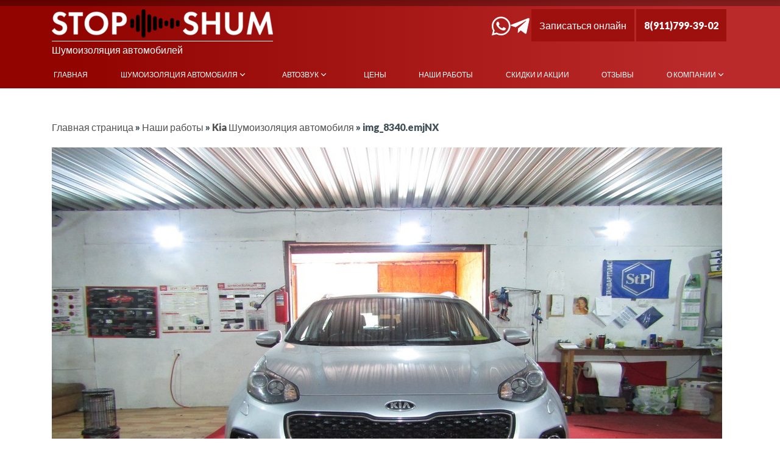

--- FILE ---
content_type: text/html; charset=UTF-8
request_url: https://stop-shum.ru/nashi-raboty/kia-shumoizolyatsiya-avtomobilya/img_8340-emjnx/
body_size: 15165
content:
<!DOCTYPE html>
<!--[if IE 6]><html id="ie6" lang="ru-RU">
<![endif]-->
<!--[if IE 7]><html id="ie7" lang="ru-RU">
<![endif]-->
<!--[if IE 8]><html id="ie8" lang="ru-RU">
<![endif]-->
<!--[if !(IE 6) | !(IE 7) | !(IE 8)  ]><!--><html lang="ru-RU">
<!--<![endif]--><head><script data-no-optimize="1">var litespeed_docref=sessionStorage.getItem("litespeed_docref");litespeed_docref&&(Object.defineProperty(document,"referrer",{get:function(){return litespeed_docref}}),sessionStorage.removeItem("litespeed_docref"));</script> <meta charset="UTF-8"/><link data-optimized="2" rel="stylesheet" href="https://stop-shum.ru/wp-content/litespeed/css/b519a82ad31d2c15ff1a06c67f97d66e.css?ver=65f14" /><meta name="viewport" content="width=device-width, initial-scale=1.0"><link rel="profile" href="http://gmpg.org/xfn/11"/><link rel="pingback" href="https://stop-shum.ru/xmlrpc.php"/><link rel="shortcut icon" href="/favicon.ico" type="image/x-icon"/><link rel="preconnect" href="https://fonts.googleapis.com"><link rel="preconnect" href="https://fonts.gstatic.com" crossorigin><title>img_8340.emjNX - STOP-SHUM - шумоизоляция автомобиля</title><meta name="robots" content="index, follow, max-snippet:-1, max-image-preview:large, max-video-preview:-1" /><link rel="canonical" href="https://stop-shum.ru/wp-content/uploads/2021/10/img_8340.emjNX_.jpg" /><meta property="og:locale" content="ru_RU" /><meta property="og:type" content="article" /><meta property="og:title" content="img_8340.emjNX - STOP-SHUM - шумоизоляция автомобиля" /><meta property="og:url" content="https://stop-shum.ru/wp-content/uploads/2021/10/img_8340.emjNX_.jpg" /><meta property="og:site_name" content="STOP-SHUM - шумоизоляция автомобиля" /><meta property="article:modified_time" content="2021-10-08T18:15:09+00:00" /><meta property="og:image" content="https://stop-shum.ru/wp-content/uploads/2021/10/img_8340.emjNX_.jpg" /><meta property="og:image:width" content="1100" /><meta property="og:image:height" content="700" /><meta name="twitter:card" content="summary" /> <script type="application/ld+json" class="yoast-schema-graph">{"@context":"https://schema.org","@graph":[{"@type":"WebSite","@id":"https://stop-shum.ru/#website","url":"https://stop-shum.ru/","name":"STOP-SHUM - \u0448\u0443\u043c\u043e\u0438\u0437\u043e\u043b\u044f\u0446\u0438\u044f \u0430\u0432\u0442\u043e\u043c\u043e\u0431\u0438\u043b\u044f","description":"STOP-SHUM - \u0448\u0443\u043c\u043e\u0438\u0437\u043e\u043b\u044f\u0446\u0438\u044f \u0430\u0432\u0442\u043e\u043c\u043e\u0431\u0438\u043b\u044f","potentialAction":[{"@type":"SearchAction","target":"https://stop-shum.ru/?s={search_term_string}","query-input":"required name=search_term_string"}],"inLanguage":"ru-RU"},{"@type":"WebPage","@id":"https://stop-shum.ru/wp-content/uploads/2021/10/img_8340.emjNX_.jpg#webpage","url":"https://stop-shum.ru/wp-content/uploads/2021/10/img_8340.emjNX_.jpg","name":"img_8340.emjNX - STOP-SHUM - \u0448\u0443\u043c\u043e\u0438\u0437\u043e\u043b\u044f\u0446\u0438\u044f \u0430\u0432\u0442\u043e\u043c\u043e\u0431\u0438\u043b\u044f","isPartOf":{"@id":"https://stop-shum.ru/#website"},"datePublished":"2021-10-08T18:14:56+00:00","dateModified":"2021-10-08T18:15:09+00:00","breadcrumb":{"@id":"https://stop-shum.ru/wp-content/uploads/2021/10/img_8340.emjNX_.jpg#breadcrumb"},"inLanguage":"ru-RU","potentialAction":[{"@type":"ReadAction","target":["https://stop-shum.ru/wp-content/uploads/2021/10/img_8340.emjNX_.jpg"]}]},{"@type":"BreadcrumbList","@id":"https://stop-shum.ru/wp-content/uploads/2021/10/img_8340.emjNX_.jpg#breadcrumb","itemListElement":[{"@type":"ListItem","position":1,"item":{"@type":"WebPage","@id":"https://stop-shum.ru/","url":"https://stop-shum.ru/","name":"\u0413\u043b\u0430\u0432\u043d\u0430\u044f \u0441\u0442\u0440\u0430\u043d\u0438\u0446\u0430"}},{"@type":"ListItem","position":2,"item":{"@type":"WebPage","@id":"https://stop-shum.ru/nashi-raboty/","url":"https://stop-shum.ru/nashi-raboty/","name":"\u041d\u0430\u0448\u0438 \u0440\u0430\u0431\u043e\u0442\u044b"}},{"@type":"ListItem","position":3,"item":{"@type":"WebPage","@id":"https://stop-shum.ru/nashi-raboty/kia-shumoizolyatsiya-avtomobilya/","url":"https://stop-shum.ru/nashi-raboty/kia-shumoizolyatsiya-avtomobilya/","name":"Kia \u0428\u0443\u043c\u043e\u0438\u0437\u043e\u043b\u044f\u0446\u0438\u044f \u0430\u0432\u0442\u043e\u043c\u043e\u0431\u0438\u043b\u044f"}},{"@type":"ListItem","position":4,"item":{"@type":"WebPage","@id":"https://stop-shum.ru/wp-content/uploads/2021/10/img_8340.emjNX_.jpg","url":"https://stop-shum.ru/wp-content/uploads/2021/10/img_8340.emjNX_.jpg","name":"img_8340.emjNX"}}]}]}</script> <link rel='dns-prefetch' href='//www.google.com' /><link rel='dns-prefetch' href='//use.fontawesome.com' /><link rel='dns-prefetch' href='//s.w.org' /><link rel='stylesheet' id='font-awesome-official-css'  href='https://use.fontawesome.com/releases/v5.15.3/css/all.css' type='text/css' media='all' integrity="sha384-SZXxX4whJ79/gErwcOYf+zWLeJdY/qpuqC4cAa9rOGUstPomtqpuNWT9wdPEn2fk" crossorigin="anonymous" /><link rel='stylesheet' id='font-awesome-official-v4shim-css'  href='https://use.fontawesome.com/releases/v5.15.3/css/v4-shims.css' type='text/css' media='all' integrity="sha384-C2B+KlPW+WkR0Ld9loR1x3cXp7asA0iGVodhCoJ4hwrWm/d9qKS59BGisq+2Y0/D" crossorigin="anonymous" /><style id='font-awesome-official-v4shim-inline-css' type='text/css'>@font-face {
font-family: "FontAwesome";
font-display: block;
src: url("https://use.fontawesome.com/releases/v5.15.3/webfonts/fa-brands-400.eot"),
		url("https://use.fontawesome.com/releases/v5.15.3/webfonts/fa-brands-400.eot?#iefix") format("embedded-opentype"),
		url("https://use.fontawesome.com/releases/v5.15.3/webfonts/fa-brands-400.woff2") format("woff2"),
		url("https://use.fontawesome.com/releases/v5.15.3/webfonts/fa-brands-400.woff") format("woff"),
		url("https://use.fontawesome.com/releases/v5.15.3/webfonts/fa-brands-400.ttf") format("truetype"),
		url("https://use.fontawesome.com/releases/v5.15.3/webfonts/fa-brands-400.svg#fontawesome") format("svg");
}

@font-face {
font-family: "FontAwesome";
font-display: block;
src: url("https://use.fontawesome.com/releases/v5.15.3/webfonts/fa-solid-900.eot"),
		url("https://use.fontawesome.com/releases/v5.15.3/webfonts/fa-solid-900.eot?#iefix") format("embedded-opentype"),
		url("https://use.fontawesome.com/releases/v5.15.3/webfonts/fa-solid-900.woff2") format("woff2"),
		url("https://use.fontawesome.com/releases/v5.15.3/webfonts/fa-solid-900.woff") format("woff"),
		url("https://use.fontawesome.com/releases/v5.15.3/webfonts/fa-solid-900.ttf") format("truetype"),
		url("https://use.fontawesome.com/releases/v5.15.3/webfonts/fa-solid-900.svg#fontawesome") format("svg");
}

@font-face {
font-family: "FontAwesome";
font-display: block;
src: url("https://use.fontawesome.com/releases/v5.15.3/webfonts/fa-regular-400.eot"),
		url("https://use.fontawesome.com/releases/v5.15.3/webfonts/fa-regular-400.eot?#iefix") format("embedded-opentype"),
		url("https://use.fontawesome.com/releases/v5.15.3/webfonts/fa-regular-400.woff2") format("woff2"),
		url("https://use.fontawesome.com/releases/v5.15.3/webfonts/fa-regular-400.woff") format("woff"),
		url("https://use.fontawesome.com/releases/v5.15.3/webfonts/fa-regular-400.ttf") format("truetype"),
		url("https://use.fontawesome.com/releases/v5.15.3/webfonts/fa-regular-400.svg#fontawesome") format("svg");
unicode-range: U+F004-F005,U+F007,U+F017,U+F022,U+F024,U+F02E,U+F03E,U+F044,U+F057-F059,U+F06E,U+F070,U+F075,U+F07B-F07C,U+F080,U+F086,U+F089,U+F094,U+F09D,U+F0A0,U+F0A4-F0A7,U+F0C5,U+F0C7-F0C8,U+F0E0,U+F0EB,U+F0F3,U+F0F8,U+F0FE,U+F111,U+F118-F11A,U+F11C,U+F133,U+F144,U+F146,U+F14A,U+F14D-F14E,U+F150-F152,U+F15B-F15C,U+F164-F165,U+F185-F186,U+F191-F192,U+F1AD,U+F1C1-F1C9,U+F1CD,U+F1D8,U+F1E3,U+F1EA,U+F1F6,U+F1F9,U+F20A,U+F247-F249,U+F24D,U+F254-F25B,U+F25D,U+F267,U+F271-F274,U+F279,U+F28B,U+F28D,U+F2B5-F2B6,U+F2B9,U+F2BB,U+F2BD,U+F2C1-F2C2,U+F2D0,U+F2D2,U+F2DC,U+F2ED,U+F328,U+F358-F35B,U+F3A5,U+F3D1,U+F410,U+F4AD;
}</style> <script type="litespeed/javascript" data-src='https://stop-shum.ru/wp-includes/js/jquery/jquery.js' id='jquery-core-js'></script> <link rel="https://api.w.org/" href="https://stop-shum.ru/wp-json/" /><link rel="alternate" type="application/json" href="https://stop-shum.ru/wp-json/wp/v2/media/88026" /><link rel="EditURI" type="application/rsd+xml" title="RSD" href="https://stop-shum.ru/xmlrpc.php?rsd" /><link rel="wlwmanifest" type="application/wlwmanifest+xml" href="https://stop-shum.ru/wp-includes/wlwmanifest.xml" /><meta name="generator" content="WordPress 5.5.17" /><link rel='shortlink' href='https://stop-shum.ru/?p=88026' /><link rel="alternate" type="application/json+oembed" href="https://stop-shum.ru/wp-json/oembed/1.0/embed?url=https%3A%2F%2Fstop-shum.ru%2Fnashi-raboty%2Fkia-shumoizolyatsiya-avtomobilya%2Fimg_8340-emjnx%2F" /><link rel="alternate" type="text/xml+oembed" href="https://stop-shum.ru/wp-json/oembed/1.0/embed?url=https%3A%2F%2Fstop-shum.ru%2Fnashi-raboty%2Fkia-shumoizolyatsiya-avtomobilya%2Fimg_8340-emjnx%2F&#038;format=xml" /> <script type="litespeed/javascript">(function(url){if(/(?:Chrome\/26\.0\.1410\.63 Safari\/537\.31|WordfenceTestMonBot)/.test(navigator.userAgent)){return}
var addEvent=function(evt,handler){if(window.addEventListener){document.addEventListener(evt,handler,!1)}else if(window.attachEvent){document.attachEvent('on'+evt,handler)}};var removeEvent=function(evt,handler){if(window.removeEventListener){document.removeEventListener(evt,handler,!1)}else if(window.detachEvent){document.detachEvent('on'+evt,handler)}};var evts='contextmenu dblclick drag dragend dragenter dragleave dragover dragstart drop keydown keypress keyup mousedown mousemove mouseout mouseover mouseup mousewheel scroll'.split(' ');var logHuman=function(){if(window.wfLogHumanRan){return}
window.wfLogHumanRan=!0;var wfscr=document.createElement('script');wfscr.type='text/javascript';wfscr.async=!0;wfscr.src=url+'&r='+Math.random();(document.getElementsByTagName('head')[0]||document.getElementsByTagName('body')[0]).appendChild(wfscr);for(var i=0;i<evts.length;i++){removeEvent(evts[i],logHuman)}};for(var i=0;i<evts.length;i++){addEvent(evts[i],logHuman)}})('//stop-shum.ru/?wordfence_lh=1&hid=FE03375544E923EB9409A4C1918E3AC7')</script><style type="text/css">body { 
			background: #ffffff;
		}
		#header-wrapper { 
			background: #910400;
			background: -moz-linear-gradient(left,  #910400 10%, #ba2a2a 90%);
			background: -webkit-gradient(linear, left top, right top, color-stop(0%,#910400), color-stop(90%,#ba2a2a));
			background: -webkit-linear-gradient(left,  #910400 10%,#ba2a2a 90%);
			background: -o-linear-gradient(left,  #910400 10%,#ba2a2a 90%);
			background: -ms-linear-gradient(left,  #910400 10%,#ba2a2a 90%);
			background: linear-gradient(to right,  #910400 10%,#ba2a2a 90%);
			filter: progid:DXImageTransform.Microsoft.gradient( startColorstr='#910400', endColorstr='#ba2a2a',GradientType=1 );
		}
		.image-overlay {
			background: #910400;
			background: -moz-linear-gradient(left,  rgba(145,4,0, .8) 10%, rgba(186,42,42, .8) 90%);
			background: -webkit-gradient(linear, left top, right top, color-stop(10%, rgba(145,4,0, .8)), color-stop(90%, rgba(186,42,42, .8)));
			background: -webkit-linear-gradient(left, rgba(145,4,0, .8) 10%, rgba(186,42,42, .8) 90%);
			background: -o-linear-gradient(left, rgba(145,4,0, .8) 10%, rgba(186,42,42, .8) 90%);
			background: -ms-linear-gradient(left, rgba(145,4,0, .8) 10%, rgba(186,42,42, .8) 90%);
			background: linear-gradient(to right, rgba(145,4,0, .8) 10%, rgba(186,42,42, .8) 90%);
			filter: progid:DXImageTransform.Microsoft.gradient( startColorstr='#910400', endColorstr='#ba2a2a',GradientType=1 );
		}
		.grid-item .entry-content:hover { 
			background: rgba(0,0,0, .8); 
		}</style><style type="text/css">.broken_link, a.broken_link {
	text-decoration: line-through;
}</style><style type="text/css">body.custom-background { background-color: #ffffff; }</style><link rel="alternate" type="application/rss+xml" title="RSS" href="https://stop-shum.ru/rsslatest.xml" />	 <script type="litespeed/javascript">(function(w,d,s,l,i){w[l]=w[l]||[];w[l].push({'gtm.start':new Date().getTime(),event:'gtm.js'});var f=d.getElementsByTagName(s)[0],j=d.createElement(s),dl=l!='dataLayer'?'&l='+l:'';j.async=!0;j.src='https://www.googletagmanager.com/gtm.js?id='+i+dl;f.parentNode.insertBefore(j,f)})(window,document,'script','dataLayer','GTM-KN3TDMT5')</script> </head><body class="attachment attachment-template-default attachmentid-88026 attachment-jpeg custom-background metaslider-plugin wp-featherlight-captions"><div id="page-wrapper"><div id="header-wrapper"><div class="fixed-menu"><div class="logo-block"><div class="logo" itemscope itemtype="http://schema.org/ImageObject">
<a href="/">
<img data-lazyloaded="1" src="[data-uri]" width="363" height="47" data-src="/images/logo.png" itemprop="contentUrl" alt="logo">
</a></div></div><div class="menu-block"><nav class="navbar navbar-expand-md navbar-light navbar-ul"><div id="navbarsLmx" class="navbar-inner-wrapper navbar-collapse collapse"><ul id="menu-menuprimary" class="navbar navbar-nav mr-auto"><li id="menu-item-299" class="menu-item menu-item-type-post_type menu-item-object-page menu-item-home menu-item-299"><a href="https://stop-shum.ru/">Главная</a></li><li id="menu-item-85042" class="menu-item menu-item-type-custom menu-item-object-custom menu-item-has-children menu-item-85042"><a href="#">Шумоизоляция автомобиля</a><ul class="sub-menu"><li id="menu-item-85054" class="menu-item menu-item-type-custom menu-item-object-custom menu-item-85054"><a href="/shumoizolyaciya-arok-avtomobilya/">Шумоизоляция колесных арок</a></li><li id="menu-item-85055" class="menu-item menu-item-type-custom menu-item-object-custom menu-item-85055"><a href="/shumoizolyaciya-torpedo-avtomobilya/">Шумоизоляция торпедо</a></li><li id="menu-item-85056" class="menu-item menu-item-type-custom menu-item-object-custom menu-item-85056"><a href="/shumoizolyaciya-bagazhnika-avtomobilya/">Шумоизоляция багажника</a></li><li id="menu-item-85057" class="menu-item menu-item-type-custom menu-item-object-custom menu-item-85057"><a href="/shumoizolyaciya-dverej-avtomobilya/">Шумоизоляция дверей автомобиля</a></li><li id="menu-item-85058" class="menu-item menu-item-type-custom menu-item-object-custom menu-item-85058"><a href="/shumoizolyaciya-kapota-avtomobilya/">Шумоизоляция капота</a></li><li id="menu-item-85059" class="menu-item menu-item-type-custom menu-item-object-custom menu-item-85059"><a href="/shumoizolyaciya-pola-avtomobilya/">Шумоизоляция пола автомобиля</a></li><li id="menu-item-85060" class="menu-item menu-item-type-custom menu-item-object-custom menu-item-85060"><a href="/shumoizolyaciya-kryshi-avtomobilya/">Шумоизоляция крыши автомобиля</a></li><li id="menu-item-85061" class="menu-item menu-item-type-custom menu-item-object-custom menu-item-85061"><a href="/shumoizolyaciya-dnishcha-avtomobilya/">Шумоизоляция днища автомобиля</a></li><li id="menu-item-85062" class="menu-item menu-item-type-custom menu-item-object-custom menu-item-85062"><a href="/shumoizolyaciya-salona-avtomobilya/">Шумоизоляция салона автомобиля</a></li></ul></li><li id="menu-item-93302" class="menu-item menu-item-type-custom menu-item-object-custom menu-item-has-children menu-item-93302"><a href="https://stop-shum.ru/avtozvuk/">Автозвук</a><ul class="sub-menu"><li id="menu-item-95307" class="menu-item menu-item-type-post_type menu-item-object-page menu-item-95307"><a href="https://stop-shum.ru/avtozvuk/ustanovka-magnitoly/">Установка магнитолы</a></li><li id="menu-item-95305" class="menu-item menu-item-type-post_type menu-item-object-page menu-item-95305"><a href="https://stop-shum.ru/avtozvuk/zamena-dinamikov/">Замена динамиков</a></li><li id="menu-item-95304" class="menu-item menu-item-type-post_type menu-item-object-page menu-item-95304"><a href="https://stop-shum.ru/avtozvuk/ustanovka-sabvufera/">Установка сабвуфера</a></li><li id="menu-item-95303" class="menu-item menu-item-type-post_type menu-item-object-page menu-item-95303"><a href="https://stop-shum.ru/avtozvuk/ustanovka-usilitelya/">Установка усилителя</a></li><li id="menu-item-95302" class="menu-item menu-item-type-post_type menu-item-object-page menu-item-95302"><a href="https://stop-shum.ru/avtozvuk/ustanovka-processora/">Установка процессора</a></li><li id="menu-item-95301" class="menu-item menu-item-type-post_type menu-item-object-page menu-item-95301"><a href="https://stop-shum.ru/avtozvuk/izgotovlenie-stels-sabvuferov/">Изготовление стелс сабвуферов</a></li></ul></li><li id="menu-item-62842" class="menu-item menu-item-type-post_type menu-item-object-page menu-item-62842"><a href="https://stop-shum.ru/ceni/">Цены</a></li><li id="menu-item-297" class="menu-item menu-item-type-post_type menu-item-object-page menu-item-297"><a href="https://stop-shum.ru/nashi-raboty/">Наши работы</a></li><li id="menu-item-298" class="menu-item menu-item-type-post_type menu-item-object-page menu-item-298"><a href="https://stop-shum.ru/skidki-i-aktsii/">Скидки и акции</a></li><li id="menu-item-296" class="menu-item menu-item-type-post_type menu-item-object-page menu-item-296"><a href="https://stop-shum.ru/otzyvy/">Отзывы</a></li><li id="menu-item-94335" class="menu-item menu-item-type-post_type menu-item-object-page menu-item-has-children menu-item-94335"><a href="https://stop-shum.ru/o-kompanii/">О компании</a><ul class="sub-menu"><li id="menu-item-293" class="menu-item menu-item-type-post_type menu-item-object-page menu-item-293"><a href="https://stop-shum.ru/kontakty/">Контакты</a></li></ul></li></ul></div></nav></div><div class="button-block"><div class="logo-btn-block"><div class="social-links">
<a class="wp" href="https://wa.me/79117993902"><i class="fab fa-whatsapp"></i></a>
<a class="tg" href="https://t.me/pavel_stop_shum"><i class="fab fa-telegram-plane"></i></a></div>
<a href="#" class="btn-callback popmake-98603" onclick="event.preventDefault()">Записаться
онлайн</a>
<a href="tel:+79117993902" id="fixed_calling" class="btn-callback">8(911)799-39-02</a><nav class="navbar navbar-expand-md navbar-light btn-navbar">
<button class="navbar-toggler collapsed" type="button" data-toggle="collapse"
data-target="#navbarsLm" aria-controls="navbarsLm" aria-expanded="false"
aria-label="Toggle navigation">
<span class="navbar-toggler-icon"></span>
</button></nav></div></div></div><div class="container"><header class=""><div class="row"><div class="col-sm-12 col-md-6 col-lg-6"><div class="logo" itemscope itemtype="http://schema.org/ImageObject">
<a href="/">
<img data-lazyloaded="1" src="[data-uri]" width="363" height="47" data-src="/images/logo.png" itemprop="contentUrl" alt="logo"><div class="logo-after">Шумоизоляция автомобилей</div>
</a></div></div><div class="col-sm-12 col-md-6 col-lg-6"><div class="logo-btn-block"><div class="social-links">
<a class="wp" href="https://wa.me/79117993902"><i class="fab fa-whatsapp"></i></a>
<a class="tg" href="https://t.me/pavel_stop_shum"><i class="fab fa-telegram-plane"></i></a></div>
<a href="#" class="btn-callback popmake-98603" onclick="event.preventDefault()">Записаться
онлайн</a>
<a href="tel:+79117993902" id="calling" class="btn-callback">8(911)799-39-02</a><nav class="navbar navbar-expand-md navbar-light btn-navbar">
<button class="navbar-toggler collapsed" type="button" data-toggle="collapse"
data-target="#navbarsLm" aria-controls="navbarsLm" aria-expanded="false"
aria-label="Toggle navigation">
<span class="navbar-toggler-icon"></span>
</button></nav></div></div><div class="col-sm-12 col-md-12 on"><nav class="navbar navbar-expand-md navbar-light navbar-ul"><div id="navbarsLm" class="navbar-inner-wrapper navbar-collapse collapse"><ul itemscope itemtype="http://schema.org/SiteNavigationElement" id="menu-menuprimary-1" class="navbar navbar-nav mr-auto"><li itemprop="name" class=" menu-item menu-item-type-post_type menu-item-object-page menu-item-home"><a itemprop="url" href="https://stop-shum.ru/">Главная</a></li><li itemprop="name" class=" menu-item menu-item-type-custom menu-item-object-custom menu-item-has-children"><a itemprop="url" href="#">Шумоизоляция автомобиля</a><ul itemscope itemtype="http://schema.org/SiteNavigationElement" class=""><li itemprop="name" class=" menu-item menu-item-type-custom menu-item-object-custom"><a itemprop="url" href="/shumoizolyaciya-arok-avtomobilya/">Шумоизоляция колесных арок</a></li><li itemprop="name" class=" menu-item menu-item-type-custom menu-item-object-custom"><a itemprop="url" href="/shumoizolyaciya-torpedo-avtomobilya/">Шумоизоляция торпедо</a></li><li itemprop="name" class=" menu-item menu-item-type-custom menu-item-object-custom"><a itemprop="url" href="/shumoizolyaciya-bagazhnika-avtomobilya/">Шумоизоляция багажника</a></li><li itemprop="name" class=" menu-item menu-item-type-custom menu-item-object-custom"><a itemprop="url" href="/shumoizolyaciya-dverej-avtomobilya/">Шумоизоляция дверей автомобиля</a></li><li itemprop="name" class=" menu-item menu-item-type-custom menu-item-object-custom"><a itemprop="url" href="/shumoizolyaciya-kapota-avtomobilya/">Шумоизоляция капота</a></li><li itemprop="name" class=" menu-item menu-item-type-custom menu-item-object-custom"><a itemprop="url" href="/shumoizolyaciya-pola-avtomobilya/">Шумоизоляция пола автомобиля</a></li><li itemprop="name" class=" menu-item menu-item-type-custom menu-item-object-custom"><a itemprop="url" href="/shumoizolyaciya-kryshi-avtomobilya/">Шумоизоляция крыши автомобиля</a></li><li itemprop="name" class=" menu-item menu-item-type-custom menu-item-object-custom"><a itemprop="url" href="/shumoizolyaciya-dnishcha-avtomobilya/">Шумоизоляция днища автомобиля</a></li><li itemprop="name" class=" menu-item menu-item-type-custom menu-item-object-custom"><a itemprop="url" href="/shumoizolyaciya-salona-avtomobilya/">Шумоизоляция салона автомобиля</a></li></ul></li><li itemprop="name" class=" menu-item menu-item-type-custom menu-item-object-custom menu-item-has-children"><a itemprop="url" href="https://stop-shum.ru/avtozvuk/">Автозвук</a><ul itemscope itemtype="http://schema.org/SiteNavigationElement" class=""><li itemprop="name" class=" menu-item menu-item-type-post_type menu-item-object-page"><a itemprop="url" href="https://stop-shum.ru/avtozvuk/ustanovka-magnitoly/">Установка магнитолы</a></li><li itemprop="name" class=" menu-item menu-item-type-post_type menu-item-object-page"><a itemprop="url" href="https://stop-shum.ru/avtozvuk/zamena-dinamikov/">Замена динамиков</a></li><li itemprop="name" class=" menu-item menu-item-type-post_type menu-item-object-page"><a itemprop="url" href="https://stop-shum.ru/avtozvuk/ustanovka-sabvufera/">Установка сабвуфера</a></li><li itemprop="name" class=" menu-item menu-item-type-post_type menu-item-object-page"><a itemprop="url" href="https://stop-shum.ru/avtozvuk/ustanovka-usilitelya/">Установка усилителя</a></li><li itemprop="name" class=" menu-item menu-item-type-post_type menu-item-object-page"><a itemprop="url" href="https://stop-shum.ru/avtozvuk/ustanovka-processora/">Установка процессора</a></li><li itemprop="name" class=" menu-item menu-item-type-post_type menu-item-object-page"><a itemprop="url" href="https://stop-shum.ru/avtozvuk/izgotovlenie-stels-sabvuferov/">Изготовление стелс сабвуферов</a></li></ul></li><li itemprop="name" class=" menu-item menu-item-type-post_type menu-item-object-page"><a itemprop="url" href="https://stop-shum.ru/ceni/">Цены</a></li><li itemprop="name" class=" menu-item menu-item-type-post_type menu-item-object-page"><a itemprop="url" href="https://stop-shum.ru/nashi-raboty/">Наши работы</a></li><li itemprop="name" class=" menu-item menu-item-type-post_type menu-item-object-page"><a itemprop="url" href="https://stop-shum.ru/skidki-i-aktsii/">Скидки и акции</a></li><li itemprop="name" class=" menu-item menu-item-type-post_type menu-item-object-page"><a itemprop="url" href="https://stop-shum.ru/otzyvy/">Отзывы</a></li><li itemprop="name" class=" menu-item menu-item-type-post_type menu-item-object-page menu-item-has-children"><a itemprop="url" href="https://stop-shum.ru/o-kompanii/">О компании</a><ul itemscope itemtype="http://schema.org/SiteNavigationElement" class=""><li itemprop="name" class=" menu-item menu-item-type-post_type menu-item-object-page"><a itemprop="url" href="https://stop-shum.ru/kontakty/">Контакты</a></li></ul></li></ul></div></nav></div></div></header></div></div><div id="content-wrapper" class="page"><div class="container"><div class="row"><div class="col-12 content"><p id="breadcrumbs"><span><span><a href="https://stop-shum.ru/">Главная страница</a> » <span><a href="https://stop-shum.ru/nashi-raboty/">Наши работы</a> » <span><a href="https://stop-shum.ru/nashi-raboty/kia-shumoizolyatsiya-avtomobilya/">Kia Шумоизоляция автомобиля</a> » <span class="breadcrumb_last" aria-current="page">img_8340.emjNX</span></span></span></span></span></p><div class="page-image"></div><div class="page-wrapper clearfix"><p class="attachment"><a href='https://stop-shum.ru/wp-content/uploads/2021/10/img_8340.emjNX_.jpg'><img data-lazyloaded="1" src="[data-uri]" width="1100" height="700" data-src="https://stop-shum.ru/wp-content/uploads/2021/10/img_8340.emjNX_.jpg" class="attachment-medium size-medium" alt="Шумоизоляция Kia Sportage 4 Stopshum" loading="lazy" data-srcset="https://stop-shum.ru/wp-content/uploads/2021/10/img_8340.emjNX_.jpg 1100w, https://stop-shum.ru/wp-content/uploads/2021/10/img_8340.emjNX_-768x489.jpg 768w" data-sizes="(max-width: 1100px) 100vw, 1100px" /></a></p></div></div></div></div></div><div class="form-bottom"><div class="container">
<span class="form-header">Остались вопросы? С удовольствием проконсультируем!</span><div class="form-body-bottom"><div role="form" class="wpcf7" id="wpcf7-f98593-o2" lang="ru-RU" dir="ltr"><div class="screen-reader-response"><p role="status" aria-live="polite" aria-atomic="true"></p><ul></ul></div><form action="/nashi-raboty/kia-shumoizolyatsiya-avtomobilya/img_8340-emjnx/#wpcf7-f98593-o2" method="post" class="wpcf7-form init" novalidate="novalidate" data-status="init"><div style="display: none;">
<input type="hidden" name="_wpcf7" value="98593" />
<input type="hidden" name="_wpcf7_version" value="5.3.2" />
<input type="hidden" name="_wpcf7_locale" value="ru_RU" />
<input type="hidden" name="_wpcf7_unit_tag" value="wpcf7-f98593-o2" />
<input type="hidden" name="_wpcf7_container_post" value="0" />
<input type="hidden" name="_wpcf7_posted_data_hash" value="" />
<input type="hidden" name="_wpcf7_recaptcha_response" value="" /></div><p><span class="wpcf7-form-control-wrap your-name"><input type="text" name="your-name" value="" size="40" class="wpcf7-form-control wpcf7-text wpcf7-validates-as-required" aria-required="true" aria-invalid="false" placeholder="Ваше имя" /></span><br />
<span class="wpcf7-form-control-wrap your-number"><input type="tel" name="your-number" value="" size="40" class="wpcf7-form-control wpcf7-text wpcf7-tel wpcf7-validates-as-required wpcf7-validates-as-tel" aria-required="true" aria-invalid="false" placeholder="Телефон" /></span><br />
<input type="submit" value="Консультация" class="wpcf7-form-control wpcf7-submit" /><br />
<span class="wpcf7-form-control-wrap acceptance-989"><span class="wpcf7-form-control wpcf7-acceptance"><span class="wpcf7-list-item"><label><input type="checkbox" name="acceptance-989" value="1" aria-invalid="false" /><span class="wpcf7-list-item-label">Я соглашаюсь с условиями обработки <a href="/politika-obrabotki-personalnyh-dannyh/" target="_blank">персональных данных</a></span></label></span></span></span><br />
<small>Вы можете отозвать своё согласие, написав на почту zakaz@stop-shum.ru</small></p>
<input type='hidden' class='wpcf7-pum' value='{"closepopup":false,"closedelay":0,"openpopup":false,"openpopup_id":0}' /><div class="wpcf7-response-output" aria-hidden="true"></div></form></div></div></div></div><div id="footer-wrapper" class=""><div class="container"><div class="row"><div class="footer-block col-md-3 footer-left"><div id="text-4" class="widget widget_text"><div class="textwidget"><p><b>Запишитесь сейчас</b></p><p><a href="tel:+79117993902" class="footer-phone">8(911)799-39-02</a></p><p><b>ПН-ВС с 9:00 до 21:00</b></p><div class="blocksoc-footer"><a class="icon" href="https://vk.com/club40630878" target="_blank" rel="noopener noreferrer"><i class="fab fa-vk"></i></a><a class="icon" href="https://www.instagram.com/stopshumspb/" target="_blank" rel="noopener noreferrer"><i class="fab fa-instagram"></i></a>
<a class="icon" href="https://wa.me/79117993902" target="_blank" rel="noopener noreferrer"><i class="fab fa-whatsapp"></i></a>
<a class="icon" href="https://t.me/pavel_stop_shum" target="_blank" rel="noopener noreferrer"><i class="fab fa-telegram"></i></a></div></div></div></div><div class="footer-block col-md-6 footer-middle"><div id="text-5" class="widget widget_text"><div class="textwidget"><div class="row"><ul class="col-12 col-sm-4"><li><a href="/">Главная</a></li><li><a href="/nashi-raboty/">Наши работы</a></li><li><a href="/shumoizolyatsiya_tesla_model_s/">Шумоизоляция автомобиля</a></li><li><a href="/avtozvuk/">Шумоизоляция + Автозвук</a></li></ul><ul class="col-12 col-sm-4"><li><a href="/sertifikaty-i-diplomy/">Сертификаты и дипломы</a></li><li><a href="/otzyvy/">Отзывы</a></li></ul><ul class="col-12 col-sm-4"><li><a href="/novosti/">Новости</a></li><li><a href="/stati/">Статьи</a></li><li><a href="/kontakty/">Контакты</a></li></ul></div></div></div></div><div class="footer-block col-md-3 footer-right"><div id="text-6" class="widget widget_text"><div class="textwidget"><div><a class="btn-callback popmake-98603" onclick="event.preventDefault()" href="#">Записаться онлайн</a><a href="/"><img data-lazyloaded="1" src="[data-uri]" width="363" height="47" data-src="/images/logo.png" /></a></p></div></div></div></div></div></div></div></div> <script id='livesearch-js-extra' type="litespeed/javascript">var theme={"ajaxUrl":"https:\/\/stop-shum.ru\/wp-admin\/admin-ajax.php"}</script> <script id='contact-form-7-js-extra' type="litespeed/javascript">var wpcf7={"apiSettings":{"root":"https:\/\/stop-shum.ru\/wp-json\/contact-form-7\/v1","namespace":"contact-form-7\/v1"},"cached":"1"};var wpcf7={"apiSettings":{"root":"https:\/\/stop-shum.ru\/wp-json\/contact-form-7\/v1","namespace":"contact-form-7\/v1"},"cached":"1"}</script> <script id='pt-cv-content-views-script-js-extra' type="litespeed/javascript">var PT_CV_PUBLIC={"_prefix":"pt-cv-","page_to_show":"5","_nonce":"46548abab7","is_admin":"","is_mobile":"","ajaxurl":"https:\/\/stop-shum.ru\/wp-admin\/admin-ajax.php","lang":"","loading_image_src":"data:image\/gif;base64,R0lGODlhDwAPALMPAMrKygwMDJOTkz09PZWVla+vr3p6euTk5M7OzuXl5TMzMwAAAJmZmWZmZszMzP\/\/\/yH\/[base64]\/wyVlamTi3nSdgwFNdhEJgTJoNyoB9ISYoQmdjiZPcj7EYCAeCF1gEDo4Dz2eIAAAh+QQFCgAPACwCAAAADQANAAAEM\/DJBxiYeLKdX3IJZT1FU0iIg2RNKx3OkZVnZ98ToRD4MyiDnkAh6BkNC0MvsAj0kMpHBAAh+QQFCgAPACwGAAAACQAPAAAEMDC59KpFDll73HkAA2wVY5KgiK5b0RRoI6MuzG6EQqCDMlSGheEhUAgqgUUAFRySIgAh+QQFCgAPACwCAAIADQANAAAEM\/DJKZNLND\/[base64]"};var PT_CV_PAGINATION={"first":"\u00ab","prev":"\u2039","next":"\u203a","last":"\u00bb","goto_first":"\u041f\u0435\u0440\u0435\u0439\u0442\u0438 \u043a \u043f\u0435\u0440\u0432\u043e\u0439 \u0441\u0442\u0440\u0430\u043d\u0438\u0446\u0435","goto_prev":"\u041f\u0435\u0440\u0435\u0439\u0442\u0438 \u043a \u043f\u0440\u0435\u0434\u044b\u0434\u0443\u0449\u0435\u0439 \u0441\u0442\u0440\u0430\u043d\u0438\u0446\u0435","goto_next":"\u041f\u0435\u0440\u0435\u0439\u0442\u0438 \u043a \u0441\u043b\u0435\u0434\u0443\u044e\u0449\u0435\u0439 \u0441\u0442\u0440\u0430\u043d\u0438\u0446\u0435","goto_last":"\u041f\u0435\u0440\u0435\u0439\u0442\u0438 \u043a \u043f\u043e\u0441\u043b\u0435\u0434\u043d\u0435\u0439 \u0441\u0442\u0440\u0430\u043d\u0438\u0446\u0435","current_page":"\u0422\u0435\u043a\u0443\u0449\u0430\u044f \u0441\u0442\u0440\u0430\u043d\u0438\u0446\u0430","goto_page":"\u041f\u0435\u0440\u0435\u0439\u0442\u0438 \u043a \u0441\u0442\u0440\u0430\u043d\u0438\u0446\u0435"}</script> <script id='sscb-scripts-js-after' type="litespeed/javascript">window.cookieconsent.initialise({"palette":{"popup":{"background":"#000000","text":"#ffffff"},"button":{"background":"#ffffff","text":"#000000","border":"#ffffff"},},"theme":"block","position":"bottom-right","content":{"message":"Мы используем файлы «Cookie» и метрические системы для сбора и анализа информации о производительности и использовании сайта, а также для улучшения и индивидуальной настройки предоставления информации. Нажимая кнопку «Принять» или продолжая пользоваться сайтом, вы соглашаетесь на обработку файлов «Cookie» и данных метрических систем.","dismiss":"Принять","link":"Подробнее","href":"/politika-obrabotki-personalnyh-dannyh/"}})</script> <script type="litespeed/javascript" data-src='https://www.google.com/recaptcha/api.js?render=6LdVQpAjAAAAAFcm3-rL1YCsww5gwfU2wjDr0-Ld&#038;ver=3.0' id='google-recaptcha-js'></script> <script id='wpcf7-recaptcha-js-extra' type="litespeed/javascript">var wpcf7_recaptcha={"sitekey":"6LdVQpAjAAAAAFcm3-rL1YCsww5gwfU2wjDr0-Ld","actions":{"homepage":"homepage","contactform":"contactform"}}</script> <script id='popup-maker-site-js-extra' type="litespeed/javascript">var pum_vars={"version":"1.17.1","pm_dir_url":"https:\/\/stop-shum.ru\/wp-content\/plugins\/popup-maker\/","ajaxurl":"https:\/\/stop-shum.ru\/wp-admin\/admin-ajax.php","restapi":"https:\/\/stop-shum.ru\/wp-json\/pum\/v1","rest_nonce":null,"default_theme":"98594","debug_mode":"","disable_tracking":"","home_url":"\/","message_position":"top","core_sub_forms_enabled":"1","popups":[],"analytics_route":"analytics","analytics_api":"https:\/\/stop-shum.ru\/wp-json\/pum\/v1"};var pum_sub_vars={"ajaxurl":"https:\/\/stop-shum.ru\/wp-admin\/admin-ajax.php","message_position":"top"};var pum_popups={"pum-98603":{"triggers":[{"type":"click_open","settings":{"cookie_name":"","extra_selectors":""}}],"cookies":[],"disable_on_mobile":!1,"disable_on_tablet":!1,"atc_promotion":null,"explain":null,"type_section":null,"theme_id":"98594","size":"medium","responsive_min_width":"0%","responsive_max_width":"100%","custom_width":"640px","custom_height_auto":!1,"custom_height":"380px","scrollable_content":!1,"animation_type":"fade","animation_speed":"350","animation_origin":"center top","open_sound":"none","custom_sound":"","location":"center","position_top":"100","position_bottom":"0","position_left":"0","position_right":"0","position_from_trigger":!1,"position_fixed":!1,"overlay_disabled":!1,"stackable":!1,"disable_reposition":!1,"zindex":"1999999999","close_button_delay":"0","fi_promotion":null,"close_on_form_submission":!0,"close_on_form_submission_delay":"1000","close_on_overlay_click":!1,"close_on_esc_press":!1,"close_on_f4_press":!1,"disable_form_reopen":!1,"disable_accessibility":!1,"theme_slug":"%d1%82%d0%b5%d0%bc%d0%b0-%d0%bf%d0%be-%d1%83%d0%bc%d0%be%d0%bb%d1%87%d0%b0%d0%bd%d0%b8%d1%8e","id":98603,"slug":"%d0%b7%d0%b0%d0%bf%d0%b8%d1%81%d1%8c-%d0%bd%d0%b0-%d0%ba%d0%be%d0%bd%d1%81%d1%83%d0%bb%d1%8c%d1%82%d0%b0%d1%86%d0%b8%d1%8e-%d1%81%d0%be-%d1%81%d0%bf%d0%b5%d1%86%d0%b8%d0%b0%d0%bb%d0%b8%d1%81%d1%82"}}</script> <div id="pum-98603" class="pum pum-overlay pum-theme-98594 pum-theme-%d1%82%d0%b5%d0%bc%d0%b0-%d0%bf%d0%be-%d1%83%d0%bc%d0%be%d0%bb%d1%87%d0%b0%d0%bd%d0%b8%d1%8e popmake-overlay click_open" data-popmake="{&quot;id&quot;:98603,&quot;slug&quot;:&quot;%d0%b7%d0%b0%d0%bf%d0%b8%d1%81%d1%8c-%d0%bd%d0%b0-%d0%ba%d0%be%d0%bd%d1%81%d1%83%d0%bb%d1%8c%d1%82%d0%b0%d1%86%d0%b8%d1%8e-%d1%81%d0%be-%d1%81%d0%bf%d0%b5%d1%86%d0%b8%d0%b0%d0%bb%d0%b8%d1%81%d1%82&quot;,&quot;theme_id&quot;:98594,&quot;cookies&quot;:[],&quot;triggers&quot;:[{&quot;type&quot;:&quot;click_open&quot;,&quot;settings&quot;:{&quot;cookie_name&quot;:&quot;&quot;,&quot;extra_selectors&quot;:&quot;&quot;}}],&quot;mobile_disabled&quot;:null,&quot;tablet_disabled&quot;:null,&quot;meta&quot;:{&quot;display&quot;:{&quot;stackable&quot;:false,&quot;overlay_disabled&quot;:false,&quot;scrollable_content&quot;:false,&quot;disable_reposition&quot;:false,&quot;size&quot;:&quot;medium&quot;,&quot;responsive_min_width&quot;:&quot;0%&quot;,&quot;responsive_min_width_unit&quot;:false,&quot;responsive_max_width&quot;:&quot;100%&quot;,&quot;responsive_max_width_unit&quot;:false,&quot;custom_width&quot;:&quot;640px&quot;,&quot;custom_width_unit&quot;:false,&quot;custom_height&quot;:&quot;380px&quot;,&quot;custom_height_unit&quot;:false,&quot;custom_height_auto&quot;:false,&quot;location&quot;:&quot;center&quot;,&quot;position_from_trigger&quot;:false,&quot;position_top&quot;:&quot;100&quot;,&quot;position_left&quot;:&quot;0&quot;,&quot;position_bottom&quot;:&quot;0&quot;,&quot;position_right&quot;:&quot;0&quot;,&quot;position_fixed&quot;:false,&quot;animation_type&quot;:&quot;fade&quot;,&quot;animation_speed&quot;:&quot;350&quot;,&quot;animation_origin&quot;:&quot;center top&quot;,&quot;overlay_zindex&quot;:false,&quot;zindex&quot;:&quot;1999999999&quot;},&quot;close&quot;:{&quot;text&quot;:&quot;&quot;,&quot;button_delay&quot;:&quot;0&quot;,&quot;overlay_click&quot;:false,&quot;esc_press&quot;:false,&quot;f4_press&quot;:false},&quot;click_open&quot;:[]}}" role="dialog" aria-hidden="true"
aria-labelledby="pum_popup_title_98603"><div id="popmake-98603" class="pum-container popmake theme-98594 pum-responsive pum-responsive-medium responsive size-medium"><div id="pum_popup_title_98603" class="pum-title popmake-title">
Запись на консультацию со специалистом</div><div class="pum-content popmake-content" tabindex="0"><p class="attachment"><a href='https://stop-shum.ru/wp-content/uploads/2021/10/img_8340.emjNX_.jpg'><img data-lazyloaded="1" src="[data-uri]" width="1100" height="700" data-src="https://stop-shum.ru/wp-content/uploads/2021/10/img_8340.emjNX_.jpg" class="attachment-medium size-medium" alt="Шумоизоляция Kia Sportage 4 Stopshum" loading="lazy" data-srcset="https://stop-shum.ru/wp-content/uploads/2021/10/img_8340.emjNX_.jpg 1100w, https://stop-shum.ru/wp-content/uploads/2021/10/img_8340.emjNX_-768x489.jpg 768w" data-sizes="(max-width: 1100px) 100vw, 1100px" /></a></p><div role="form" class="wpcf7" id="wpcf7-f98592-o1" lang="ru-RU" dir="ltr"><div class="screen-reader-response"><p role="status" aria-live="polite" aria-atomic="true"></p><ul></ul></div><form action="/nashi-raboty/kia-shumoizolyatsiya-avtomobilya/img_8340-emjnx/#wpcf7-f98592-o1" method="post" class="wpcf7-form init" novalidate="novalidate" data-status="init"><div style="display: none;">
<input type="hidden" name="_wpcf7" value="98592" />
<input type="hidden" name="_wpcf7_version" value="5.3.2" />
<input type="hidden" name="_wpcf7_locale" value="ru_RU" />
<input type="hidden" name="_wpcf7_unit_tag" value="wpcf7-f98592-o1" />
<input type="hidden" name="_wpcf7_container_post" value="0" />
<input type="hidden" name="_wpcf7_posted_data_hash" value="" />
<input type="hidden" name="_wpcf7_recaptcha_response" value="" /></div><p><label> Как Вас зовут? <span style="color: #9D1216;">*<span><br />
<span class="wpcf7-form-control-wrap user-name"><input type="text" name="user-name" value="" size="40" class="wpcf7-form-control wpcf7-text wpcf7-validates-as-required" aria-required="true" aria-invalid="false" placeholder="Ваше имя" /></span> </label></p><p><label> Какой у Вас автомобиль?<br />
<span class="wpcf7-form-control-wrap car-model"><input type="text" name="car-model" value="" size="40" class="wpcf7-form-control wpcf7-text" aria-invalid="false" placeholder="Марка, модель и год выпуска" /></span> </label></p><p><label> Телефон для связи <span style="color: #9D1216;">*<span><br />
<span class="wpcf7-form-control-wrap phone-number"><input type="tel" name="phone-number" value="" size="40" class="wpcf7-form-control wpcf7-text wpcf7-tel wpcf7-validates-as-required wpcf7-validates-as-tel" aria-required="true" aria-invalid="false" placeholder="+7 (000) 000-00-00" /></span> </label><br />
<span class="wpcf7-form-control-wrap acceptance-989"><span class="wpcf7-form-control wpcf7-acceptance"><span class="wpcf7-list-item"><label><input type="checkbox" name="acceptance-989" value="1" aria-invalid="false" /><span class="wpcf7-list-item-label">Я соглашаюсь с условиями обработки <a href="/politika-obrabotki-personalnyh-dannyh/" target="_blank">персональных данных</a></span></label></span></span></span><br />
<small>Вы можете отозвать своё согласие, написав на почту zakaz@stop-shum.ru</small><br />
<input type="submit" value="Записаться" class="wpcf7-form-control wpcf7-submit" /></p>
<input type='hidden' class='wpcf7-pum' value='{"closepopup":false,"closedelay":0,"openpopup":false,"openpopup_id":0}' /><div class="wpcf7-response-output" aria-hidden="true"></div></form></div></div><button type="button" class="pum-close popmake-close" aria-label="Закрыть">
<i class="far fa-window-close"></i>			</button></div></div> <script type="litespeed/javascript">window.dataLayer=window.dataLayer||[];function gtag(){dataLayer.push(arguments)}
gtag('js',new Date());gtag('config','UA-195920955-1')</script> <script type="litespeed/javascript">(function(m,e,t,r,i,k,a){m[i]=m[i]||function(){(m[i].a=m[i].a||[]).push(arguments)};m[i].l=1*new Date();k=e.createElement(t),a=e.getElementsByTagName(t)[0],k.async=1,k.src=r,a.parentNode.insertBefore(k,a)})(window,document,"script","https://mc.yandex.ru/metrika/tag.js","ym");ym(31460798,"init",{clickmap:!0,trackLinks:!0,accurateTrackBounce:!0,webvisor:!0})</script> <noscript><div><img src="https://mc.yandex.ru/watch/31460798" style="position:absolute; left:-9999px;" alt=""/></div>
</noscript> <script type="litespeed/javascript">document.addEventListener('DOMContentLiteSpeedLoaded',function(){document.addEventListener('wpcf7mailsent',function(event){if(event.detail.contactFormId=="98592"){ym(31460798,'reachGoal','feedback_online')}
if(event.detail.contactFormId=="98593"){ym(31460798,'reachGoal','feedback_consultation')}
if(event.detail.contactFormId=="106023"){ym(31460798,'reachGoal','installation')}},!1)},!1)</script> <div itemscope itemtype="https://schema.org/Organization" style="display:none;"><meta itemprop="name" content="Stop-shum"/><link itemprop="url" href="https://stop-shum.ru/"/><link itemprop="logo" href="https://stop-shum.ru/images/logo.png"/><meta itemprop="description" content="Шумоизоляция автомобилей"/><meta itemprop="email" content="zakaz@stop-shum.ru"/><div itemprop="address" itemscope itemtype="https://schema.org/PostalAddress"><meta itemprop="addressLocality" content="Санкт- Петербург, Россия"/><meta itemprop="postalCode" content=""/><meta itemprop="streetAddress" content="Складская улица, дом 6, Метро Ладожская"/></div><meta itemprop="telephone" content="+7-911-799-39-02"/><link itemprop="sameAs" href="https://vk.com/club40630878"/><link itemprop="sameAs" href="https://www.instagram.com/stopshumspb/"/></div> <script data-no-optimize="1">!function(t,e){"object"==typeof exports&&"undefined"!=typeof module?module.exports=e():"function"==typeof define&&define.amd?define(e):(t="undefined"!=typeof globalThis?globalThis:t||self).LazyLoad=e()}(this,function(){"use strict";function e(){return(e=Object.assign||function(t){for(var e=1;e<arguments.length;e++){var n,a=arguments[e];for(n in a)Object.prototype.hasOwnProperty.call(a,n)&&(t[n]=a[n])}return t}).apply(this,arguments)}function i(t){return e({},it,t)}function o(t,e){var n,a="LazyLoad::Initialized",i=new t(e);try{n=new CustomEvent(a,{detail:{instance:i}})}catch(t){(n=document.createEvent("CustomEvent")).initCustomEvent(a,!1,!1,{instance:i})}window.dispatchEvent(n)}function l(t,e){return t.getAttribute(gt+e)}function c(t){return l(t,bt)}function s(t,e){return function(t,e,n){e=gt+e;null!==n?t.setAttribute(e,n):t.removeAttribute(e)}(t,bt,e)}function r(t){return s(t,null),0}function u(t){return null===c(t)}function d(t){return c(t)===vt}function f(t,e,n,a){t&&(void 0===a?void 0===n?t(e):t(e,n):t(e,n,a))}function _(t,e){nt?t.classList.add(e):t.className+=(t.className?" ":"")+e}function v(t,e){nt?t.classList.remove(e):t.className=t.className.replace(new RegExp("(^|\\s+)"+e+"(\\s+|$)")," ").replace(/^\s+/,"").replace(/\s+$/,"")}function g(t){return t.llTempImage}function b(t,e){!e||(e=e._observer)&&e.unobserve(t)}function p(t,e){t&&(t.loadingCount+=e)}function h(t,e){t&&(t.toLoadCount=e)}function n(t){for(var e,n=[],a=0;e=t.children[a];a+=1)"SOURCE"===e.tagName&&n.push(e);return n}function m(t,e){(t=t.parentNode)&&"PICTURE"===t.tagName&&n(t).forEach(e)}function a(t,e){n(t).forEach(e)}function E(t){return!!t[st]}function I(t){return t[st]}function y(t){return delete t[st]}function A(e,t){var n;E(e)||(n={},t.forEach(function(t){n[t]=e.getAttribute(t)}),e[st]=n)}function k(a,t){var i;E(a)&&(i=I(a),t.forEach(function(t){var e,n;e=a,(t=i[n=t])?e.setAttribute(n,t):e.removeAttribute(n)}))}function L(t,e,n){_(t,e.class_loading),s(t,ut),n&&(p(n,1),f(e.callback_loading,t,n))}function w(t,e,n){n&&t.setAttribute(e,n)}function x(t,e){w(t,ct,l(t,e.data_sizes)),w(t,rt,l(t,e.data_srcset)),w(t,ot,l(t,e.data_src))}function O(t,e,n){var a=l(t,e.data_bg_multi),i=l(t,e.data_bg_multi_hidpi);(a=at&&i?i:a)&&(t.style.backgroundImage=a,n=n,_(t=t,(e=e).class_applied),s(t,ft),n&&(e.unobserve_completed&&b(t,e),f(e.callback_applied,t,n)))}function N(t,e){!e||0<e.loadingCount||0<e.toLoadCount||f(t.callback_finish,e)}function C(t,e,n){t.addEventListener(e,n),t.llEvLisnrs[e]=n}function M(t){return!!t.llEvLisnrs}function z(t){if(M(t)){var e,n,a=t.llEvLisnrs;for(e in a){var i=a[e];n=e,i=i,t.removeEventListener(n,i)}delete t.llEvLisnrs}}function R(t,e,n){var a;delete t.llTempImage,p(n,-1),(a=n)&&--a.toLoadCount,v(t,e.class_loading),e.unobserve_completed&&b(t,n)}function T(o,r,c){var l=g(o)||o;M(l)||function(t,e,n){M(t)||(t.llEvLisnrs={});var a="VIDEO"===t.tagName?"loadeddata":"load";C(t,a,e),C(t,"error",n)}(l,function(t){var e,n,a,i;n=r,a=c,i=d(e=o),R(e,n,a),_(e,n.class_loaded),s(e,dt),f(n.callback_loaded,e,a),i||N(n,a),z(l)},function(t){var e,n,a,i;n=r,a=c,i=d(e=o),R(e,n,a),_(e,n.class_error),s(e,_t),f(n.callback_error,e,a),i||N(n,a),z(l)})}function G(t,e,n){var a,i,o,r,c;t.llTempImage=document.createElement("IMG"),T(t,e,n),E(c=t)||(c[st]={backgroundImage:c.style.backgroundImage}),o=n,r=l(a=t,(i=e).data_bg),c=l(a,i.data_bg_hidpi),(r=at&&c?c:r)&&(a.style.backgroundImage='url("'.concat(r,'")'),g(a).setAttribute(ot,r),L(a,i,o)),O(t,e,n)}function D(t,e,n){var a;T(t,e,n),a=e,e=n,(t=It[(n=t).tagName])&&(t(n,a),L(n,a,e))}function V(t,e,n){var a;a=t,(-1<yt.indexOf(a.tagName)?D:G)(t,e,n)}function F(t,e,n){var a;t.setAttribute("loading","lazy"),T(t,e,n),a=e,(e=It[(n=t).tagName])&&e(n,a),s(t,vt)}function j(t){t.removeAttribute(ot),t.removeAttribute(rt),t.removeAttribute(ct)}function P(t){m(t,function(t){k(t,Et)}),k(t,Et)}function S(t){var e;(e=At[t.tagName])?e(t):E(e=t)&&(t=I(e),e.style.backgroundImage=t.backgroundImage)}function U(t,e){var n;S(t),n=e,u(e=t)||d(e)||(v(e,n.class_entered),v(e,n.class_exited),v(e,n.class_applied),v(e,n.class_loading),v(e,n.class_loaded),v(e,n.class_error)),r(t),y(t)}function $(t,e,n,a){var i;n.cancel_on_exit&&(c(t)!==ut||"IMG"===t.tagName&&(z(t),m(i=t,function(t){j(t)}),j(i),P(t),v(t,n.class_loading),p(a,-1),r(t),f(n.callback_cancel,t,e,a)))}function q(t,e,n,a){var i,o,r=(o=t,0<=pt.indexOf(c(o)));s(t,"entered"),_(t,n.class_entered),v(t,n.class_exited),i=t,o=a,n.unobserve_entered&&b(i,o),f(n.callback_enter,t,e,a),r||V(t,n,a)}function H(t){return t.use_native&&"loading"in HTMLImageElement.prototype}function B(t,i,o){t.forEach(function(t){return(a=t).isIntersecting||0<a.intersectionRatio?q(t.target,t,i,o):(e=t.target,n=t,a=i,t=o,void(u(e)||(_(e,a.class_exited),$(e,n,a,t),f(a.callback_exit,e,n,t))));var e,n,a})}function J(e,n){var t;et&&!H(e)&&(n._observer=new IntersectionObserver(function(t){B(t,e,n)},{root:(t=e).container===document?null:t.container,rootMargin:t.thresholds||t.threshold+"px"}))}function K(t){return Array.prototype.slice.call(t)}function Q(t){return t.container.querySelectorAll(t.elements_selector)}function W(t){return c(t)===_t}function X(t,e){return e=t||Q(e),K(e).filter(u)}function Y(e,t){var n;(n=Q(e),K(n).filter(W)).forEach(function(t){v(t,e.class_error),r(t)}),t.update()}function t(t,e){var n,a,t=i(t);this._settings=t,this.loadingCount=0,J(t,this),n=t,a=this,Z&&window.addEventListener("online",function(){Y(n,a)}),this.update(e)}var Z="undefined"!=typeof window,tt=Z&&!("onscroll"in window)||"undefined"!=typeof navigator&&/(gle|ing|ro)bot|crawl|spider/i.test(navigator.userAgent),et=Z&&"IntersectionObserver"in window,nt=Z&&"classList"in document.createElement("p"),at=Z&&1<window.devicePixelRatio,it={elements_selector:".lazy",container:tt||Z?document:null,threshold:300,thresholds:null,data_src:"src",data_srcset:"srcset",data_sizes:"sizes",data_bg:"bg",data_bg_hidpi:"bg-hidpi",data_bg_multi:"bg-multi",data_bg_multi_hidpi:"bg-multi-hidpi",data_poster:"poster",class_applied:"applied",class_loading:"litespeed-loading",class_loaded:"litespeed-loaded",class_error:"error",class_entered:"entered",class_exited:"exited",unobserve_completed:!0,unobserve_entered:!1,cancel_on_exit:!0,callback_enter:null,callback_exit:null,callback_applied:null,callback_loading:null,callback_loaded:null,callback_error:null,callback_finish:null,callback_cancel:null,use_native:!1},ot="src",rt="srcset",ct="sizes",lt="poster",st="llOriginalAttrs",ut="loading",dt="loaded",ft="applied",_t="error",vt="native",gt="data-",bt="ll-status",pt=[ut,dt,ft,_t],ht=[ot],mt=[ot,lt],Et=[ot,rt,ct],It={IMG:function(t,e){m(t,function(t){A(t,Et),x(t,e)}),A(t,Et),x(t,e)},IFRAME:function(t,e){A(t,ht),w(t,ot,l(t,e.data_src))},VIDEO:function(t,e){a(t,function(t){A(t,ht),w(t,ot,l(t,e.data_src))}),A(t,mt),w(t,lt,l(t,e.data_poster)),w(t,ot,l(t,e.data_src)),t.load()}},yt=["IMG","IFRAME","VIDEO"],At={IMG:P,IFRAME:function(t){k(t,ht)},VIDEO:function(t){a(t,function(t){k(t,ht)}),k(t,mt),t.load()}},kt=["IMG","IFRAME","VIDEO"];return t.prototype={update:function(t){var e,n,a,i=this._settings,o=X(t,i);{if(h(this,o.length),!tt&&et)return H(i)?(e=i,n=this,o.forEach(function(t){-1!==kt.indexOf(t.tagName)&&F(t,e,n)}),void h(n,0)):(t=this._observer,i=o,t.disconnect(),a=t,void i.forEach(function(t){a.observe(t)}));this.loadAll(o)}},destroy:function(){this._observer&&this._observer.disconnect(),Q(this._settings).forEach(function(t){y(t)}),delete this._observer,delete this._settings,delete this.loadingCount,delete this.toLoadCount},loadAll:function(t){var e=this,n=this._settings;X(t,n).forEach(function(t){b(t,e),V(t,n,e)})},restoreAll:function(){var e=this._settings;Q(e).forEach(function(t){U(t,e)})}},t.load=function(t,e){e=i(e);V(t,e)},t.resetStatus=function(t){r(t)},Z&&function(t,e){if(e)if(e.length)for(var n,a=0;n=e[a];a+=1)o(t,n);else o(t,e)}(t,window.lazyLoadOptions),t});!function(e,t){"use strict";function a(){t.body.classList.add("litespeed_lazyloaded")}function n(){console.log("[LiteSpeed] Start Lazy Load Images"),d=new LazyLoad({elements_selector:"[data-lazyloaded]",callback_finish:a}),o=function(){d.update()},e.MutationObserver&&new MutationObserver(o).observe(t.documentElement,{childList:!0,subtree:!0,attributes:!0})}var d,o;e.addEventListener?e.addEventListener("load",n,!1):e.attachEvent("onload",n)}(window,document);</script><script data-no-optimize="1">var litespeed_vary=document.cookie.replace(/(?:(?:^|.*;\s*)_lscache_vary\s*\=\s*([^;]*).*$)|^.*$/,"");litespeed_vary||fetch("/wp-content/plugins/litespeed-cache/guest.vary.php",{method:"POST",cache:"no-cache",redirect:"follow"}).then(e=>e.json()).then(e=>{console.log(e),e.hasOwnProperty("reload")&&"yes"==e.reload&&(sessionStorage.setItem("litespeed_docref",document.referrer),window.location.reload(!0))});</script><script data-optimized="1" type="litespeed/javascript" data-src="https://stop-shum.ru/wp-content/litespeed/js/c74b4dc1d441721c5ef3d51f3a900f12.js?ver=65f14"></script><script>const litespeed_ui_events=["mouseover","click","keydown","wheel","touchmove","touchstart"];var urlCreator=window.URL||window.webkitURL;function litespeed_load_delayed_js_force(){console.log("[LiteSpeed] Start Load JS Delayed"),litespeed_ui_events.forEach(e=>{window.removeEventListener(e,litespeed_load_delayed_js_force,{passive:!0})}),document.querySelectorAll("iframe[data-litespeed-src]").forEach(e=>{e.setAttribute("src",e.getAttribute("data-litespeed-src"))}),"loading"==document.readyState?window.addEventListener("DOMContentLoaded",litespeed_load_delayed_js):litespeed_load_delayed_js()}litespeed_ui_events.forEach(e=>{window.addEventListener(e,litespeed_load_delayed_js_force,{passive:!0})});async function litespeed_load_delayed_js(){let t=[];for(var d in document.querySelectorAll('script[type="litespeed/javascript"]').forEach(e=>{t.push(e)}),t)await new Promise(e=>litespeed_load_one(t[d],e));document.dispatchEvent(new Event("DOMContentLiteSpeedLoaded")),window.dispatchEvent(new Event("DOMContentLiteSpeedLoaded"))}function litespeed_load_one(t,e){console.log("[LiteSpeed] Load ",t);var d=document.createElement("script");d.addEventListener("load",e),d.addEventListener("error",e),t.getAttributeNames().forEach(e=>{"type"!=e&&d.setAttribute("data-src"==e?"src":e,t.getAttribute(e))});let a=!(d.type="text/javascript");!d.src&&t.textContent&&(d.src=litespeed_inline2src(t.textContent),a=!0),t.after(d),t.remove(),a&&e()}function litespeed_inline2src(t){try{var d=urlCreator.createObjectURL(new Blob([t.replace(/^(?:<!--)?(.*?)(?:-->)?$/gm,"$1")],{type:"text/javascript"}))}catch(e){d="data:text/javascript;base64,"+btoa(t.replace(/^(?:<!--)?(.*?)(?:-->)?$/gm,"$1"))}return d}</script></body></html>
<!-- Page optimized by LiteSpeed Cache @2026-01-26 10:50:39 -->

<!-- Page supported by LiteSpeed Cache 7.1 on 2026-01-26 10:50:39 -->
<!-- Guest Mode -->
<!-- QUIC.cloud UCSS in queue -->